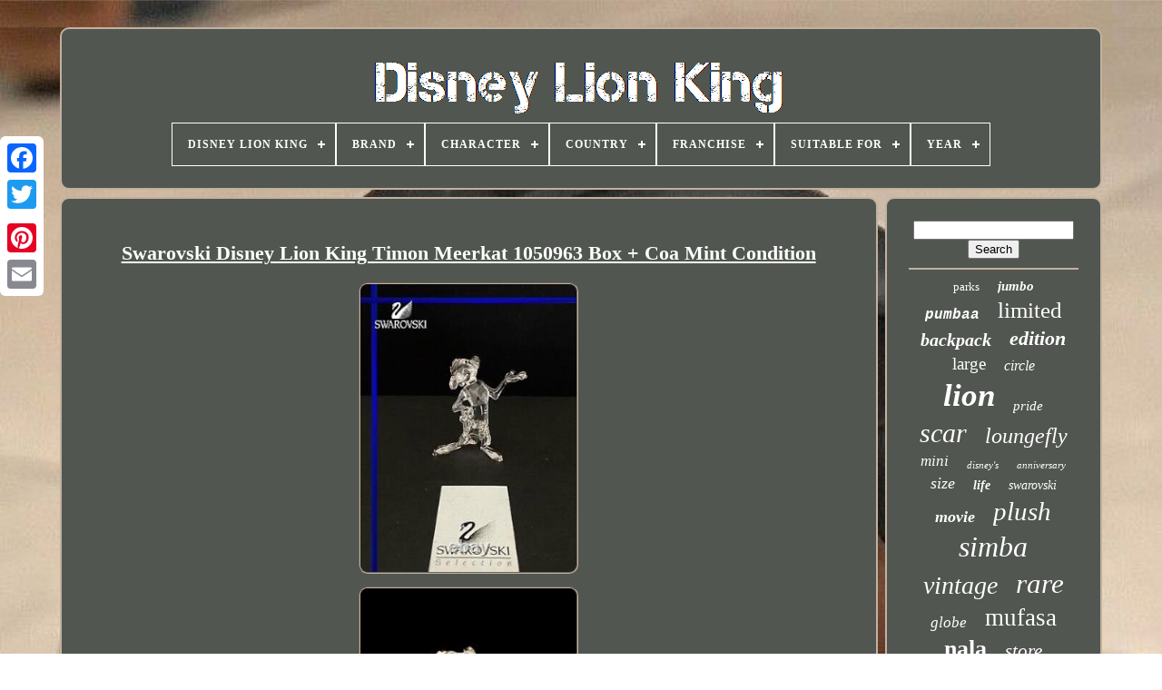

--- FILE ---
content_type: text/html
request_url: https://mydisneylionking.com/en/swarovski-disney-lion-king-timon-meerkat-1050963-box-coa-mint-condition.html
body_size: 5505
content:
	<!doctype   html>


 
	<html>  

			

 
<!--=======================================================================================================-->
<head>

	<title>Swarovski Disney Lion King Timon Meerkat 1050963 Box + Coa Mint Condition
 	 
 
</title>
	
    	<link type="image/png"   rel="icon" href="https://mydisneylionking.com/favicon.png">
 

 

	  
  <meta  http-equiv="content-type" content="text/html; charset=UTF-8">	  
	  <meta content="width=device-width, initial-scale=1" name="viewport">   
	
	 
 <link	type="text/css" href="https://mydisneylionking.com/kuxalan.css"   rel="stylesheet">
	
<!--=======================================================================================================-->
<link rel="stylesheet" href="https://mydisneylionking.com/gesopopu.css" type="text/css">

	  	
<!--=======================================================================================================-->
<script src="https://code.jquery.com/jquery-latest.min.js" type="text/javascript"> 

 </script>  	 

	

	  
 <script type="text/javascript"  src="https://mydisneylionking.com/fanolaw.js">
	 
</script>

	

 <script	src="https://mydisneylionking.com/datynewix.js" type="text/javascript"> 
</script>
 
	

 	

<script async	src="https://mydisneylionking.com/qywanyj.js"  type="text/javascript">
 			</script> 



	

	 <script   type="text/javascript" async	src="https://mydisneylionking.com/wenuqonuky.js"> </script>

 

	
	 

 <script  type="text/javascript">
  		 var a2a_config = a2a_config || {};a2a_config.no_3p = 1;
  </script>
 
 


	
	
	  <script	type="text/javascript">

	window.onload = function ()
	{
		fasoq('vefez', 'Search', 'https://mydisneylionking.com/en/search.php');
		rytajabov("ciguw.php","eed", "Swarovski Disney Lion King Timon Meerkat 1050963 Box + Coa Mint Condition");
		
		
	}
	 	</script>	 
 

 
	 
 

</head> 
  	
<body data-id="404237150124"> 





	<div   class="a2a_kit a2a_kit_size_32 a2a_floating_style a2a_vertical_style" style="left:0px; top:150px;">		

		 	<a   class="a2a_button_facebook">  		
	</a>
	


		
		 			<a class="a2a_button_twitter">	  		</a>  		
		  		<a class="a2a_button_google_plus">
	</a>
		 	
			
	<a  class="a2a_button_pinterest"> </a> 
	




		
 <a class="a2a_button_email">  </a>
 
		   </div>		

	 

	<div  id="juvibez">   	  	 
		 
  <div id="lomuqid">  


	 	   
			
 <a  href="https://mydisneylionking.com/en/">
 <img alt="Disney Lion King" src="https://mydisneylionking.com/en/disney-lion-king.gif">  	 	</a>
 	


			
<div id='tafibed' class='align-center'>
<ul>
<li class='has-sub'><a href='https://mydisneylionking.com/en/'><span>Disney Lion King</span></a>
<ul>
	<li><a href='https://mydisneylionking.com/en/all-items-disney-lion-king.html'><span>All items</span></a></li>
	<li><a href='https://mydisneylionking.com/en/latest-items-disney-lion-king.html'><span>Latest items</span></a></li>
	<li><a href='https://mydisneylionking.com/en/top-items-disney-lion-king.html'><span>Top items</span></a></li>
	<li><a href='https://mydisneylionking.com/en/latest-videos-disney-lion-king.html'><span>Latest videos</span></a></li>
</ul>
</li>

<li class='has-sub'><a href='https://mydisneylionking.com/en/brand/'><span>Brand</span></a>
<ul>
	<li><a href='https://mydisneylionking.com/en/brand/disney.html'><span>Disney (1361)</span></a></li>
	<li><a href='https://mydisneylionking.com/en/brand/disney-store.html'><span>Disney Store (37)</span></a></li>
	<li><a href='https://mydisneylionking.com/en/brand/disney-traditions.html'><span>Disney Traditions (11)</span></a></li>
	<li><a href='https://mydisneylionking.com/en/brand/dooney-bourke.html'><span>Dooney & Bourke (59)</span></a></li>
	<li><a href='https://mydisneylionking.com/en/brand/funko.html'><span>Funko (80)</span></a></li>
	<li><a href='https://mydisneylionking.com/en/brand/lego.html'><span>Lego (17)</span></a></li>
	<li><a href='https://mydisneylionking.com/en/brand/lion-king.html'><span>Lion King (54)</span></a></li>
	<li><a href='https://mydisneylionking.com/en/brand/loungefly.html'><span>Loungefly (248)</span></a></li>
	<li><a href='https://mydisneylionking.com/en/brand/mattel.html'><span>Mattel (36)</span></a></li>
	<li><a href='https://mydisneylionking.com/en/brand/no-brand.html'><span>No Brand (21)</span></a></li>
	<li><a href='https://mydisneylionking.com/en/brand/pandora.html'><span>Pandora (15)</span></a></li>
	<li><a href='https://mydisneylionking.com/en/brand/sega.html'><span>Sega (25)</span></a></li>
	<li><a href='https://mydisneylionking.com/en/brand/simba.html'><span>Simba (18)</span></a></li>
	<li><a href='https://mydisneylionking.com/en/brand/spirit-jersey.html'><span>Spirit Jersey (16)</span></a></li>
	<li><a href='https://mydisneylionking.com/en/brand/steiff.html'><span>Steiff (80)</span></a></li>
	<li><a href='https://mydisneylionking.com/en/brand/swarovski.html'><span>Swarovski (126)</span></a></li>
	<li><a href='https://mydisneylionking.com/en/brand/thinkway-toys.html'><span>Thinkway Toys (16)</span></a></li>
	<li><a href='https://mydisneylionking.com/en/brand/vintage.html'><span>Vintage (21)</span></a></li>
	<li><a href='https://mydisneylionking.com/en/brand/walt-disney.html'><span>Walt Disney (71)</span></a></li>
	<li><a href='https://mydisneylionking.com/en/brand/white-lion-jewels.html'><span>White Lion Jewels (14)</span></a></li>
	<li><a href='https://mydisneylionking.com/en/latest-items-disney-lion-king.html'>Other (1924)</a></li>
</ul>
</li>

<li class='has-sub'><a href='https://mydisneylionking.com/en/character/'><span>Character</span></a>
<ul>
	<li><a href='https://mydisneylionking.com/en/character/buzz-lightyear.html'><span>Buzz Lightyear (8)</span></a></li>
	<li><a href='https://mydisneylionking.com/en/character/disney.html'><span>Disney (7)</span></a></li>
	<li><a href='https://mydisneylionking.com/en/character/kovu.html'><span>Kovu (9)</span></a></li>
	<li><a href='https://mydisneylionking.com/en/character/lion.html'><span>Lion (5)</span></a></li>
	<li><a href='https://mydisneylionking.com/en/character/lion-family.html'><span>Lion Family (21)</span></a></li>
	<li><a href='https://mydisneylionking.com/en/character/lion-king.html'><span>Lion King (56)</span></a></li>
	<li><a href='https://mydisneylionking.com/en/character/mickey-mouse.html'><span>Mickey Mouse (10)</span></a></li>
	<li><a href='https://mydisneylionking.com/en/character/mufasa.html'><span>Mufasa (25)</span></a></li>
	<li><a href='https://mydisneylionking.com/en/character/nala.html'><span>Nala (7)</span></a></li>
	<li><a href='https://mydisneylionking.com/en/character/pop.html'><span>Pop (15)</span></a></li>
	<li><a href='https://mydisneylionking.com/en/character/pumbaa.html'><span>Pumbaa (17)</span></a></li>
	<li><a href='https://mydisneylionking.com/en/character/rafiki.html'><span>Rafiki (7)</span></a></li>
	<li><a href='https://mydisneylionking.com/en/character/scar.html'><span>Scar (43)</span></a></li>
	<li><a href='https://mydisneylionking.com/en/character/simba.html'><span>Simba (144)</span></a></li>
	<li><a href='https://mydisneylionking.com/en/character/simba-nala.html'><span>Simba & Nala (12)</span></a></li>
	<li><a href='https://mydisneylionking.com/en/character/simba-nala.html'><span>Simba Nala (6)</span></a></li>
	<li><a href='https://mydisneylionking.com/en/character/simba-timon-pumbaa.html'><span>Simba, Timon, Pumbaa (6)</span></a></li>
	<li><a href='https://mydisneylionking.com/en/character/stitch.html'><span>Stitch (15)</span></a></li>
	<li><a href='https://mydisneylionking.com/en/character/the-lion-king.html'><span>The Lion King (14)</span></a></li>
	<li><a href='https://mydisneylionking.com/en/character/timon.html'><span>Timon (9)</span></a></li>
	<li><a href='https://mydisneylionking.com/en/latest-items-disney-lion-king.html'>Other (3814)</a></li>
</ul>
</li>

<li class='has-sub'><a href='https://mydisneylionking.com/en/country/'><span>Country</span></a>
<ul>
	<li><a href='https://mydisneylionking.com/en/country/japan.html'><span>Japan (52)</span></a></li>
	<li><a href='https://mydisneylionking.com/en/country/usa.html'><span>Usa (2)</span></a></li>
	<li><a href='https://mydisneylionking.com/en/latest-items-disney-lion-king.html'>Other (4196)</a></li>
</ul>
</li>

<li class='has-sub'><a href='https://mydisneylionking.com/en/franchise/'><span>Franchise</span></a>
<ul>
	<li><a href='https://mydisneylionking.com/en/franchise/build-a-bear.html'><span>Build-a-bear (3)</span></a></li>
	<li><a href='https://mydisneylionking.com/en/franchise/disney.html'><span>Disney (988)</span></a></li>
	<li><a href='https://mydisneylionking.com/en/franchise/disney-pixar.html'><span>Disney, Pixar (4)</span></a></li>
	<li><a href='https://mydisneylionking.com/en/franchise/funko.html'><span>Funko (12)</span></a></li>
	<li><a href='https://mydisneylionking.com/en/franchise/lion-king.html'><span>Lion King (21)</span></a></li>
	<li><a href='https://mydisneylionking.com/en/franchise/polly-pocket.html'><span>Polly Pocket (2)</span></a></li>
	<li><a href='https://mydisneylionking.com/en/franchise/the-jungle-book.html'><span>The Jungle Book (2)</span></a></li>
	<li><a href='https://mydisneylionking.com/en/franchise/the-lion-king.html'><span>The Lion King (34)</span></a></li>
	<li><a href='https://mydisneylionking.com/en/franchise/the-lion-king-1994.html'><span>The Lion King 1994 (5)</span></a></li>
	<li><a href='https://mydisneylionking.com/en/franchise/wdcc.html'><span>Wdcc (50)</span></a></li>
	<li><a href='https://mydisneylionking.com/en/latest-items-disney-lion-king.html'>Other (3129)</a></li>
</ul>
</li>

<li class='has-sub'><a href='https://mydisneylionking.com/en/suitable-for/'><span>Suitable For</span></a>
<ul>
	<li><a href='https://mydisneylionking.com/en/suitable-for/boys.html'><span>Boys (2)</span></a></li>
	<li><a href='https://mydisneylionking.com/en/suitable-for/unisex.html'><span>Unisex (101)</span></a></li>
	<li><a href='https://mydisneylionking.com/en/latest-items-disney-lion-king.html'>Other (4147)</a></li>
</ul>
</li>

<li class='has-sub'><a href='https://mydisneylionking.com/en/year/'><span>Year</span></a>
<ul>
	<li><a href='https://mydisneylionking.com/en/year/1994.html'><span>1994 (180)</span></a></li>
	<li><a href='https://mydisneylionking.com/en/year/1995.html'><span>1995 (31)</span></a></li>
	<li><a href='https://mydisneylionking.com/en/year/1998.html'><span>1998 (28)</span></a></li>
	<li><a href='https://mydisneylionking.com/en/year/1999.html'><span>1999 (12)</span></a></li>
	<li><a href='https://mydisneylionking.com/en/year/2000.html'><span>2000 (17)</span></a></li>
	<li><a href='https://mydisneylionking.com/en/year/2003.html'><span>2003 (9)</span></a></li>
	<li><a href='https://mydisneylionking.com/en/year/2004.html'><span>2004 (18)</span></a></li>
	<li><a href='https://mydisneylionking.com/en/year/2011.html'><span>2011 (21)</span></a></li>
	<li><a href='https://mydisneylionking.com/en/year/2012.html'><span>2012 (8)</span></a></li>
	<li><a href='https://mydisneylionking.com/en/year/2014.html'><span>2014 (24)</span></a></li>
	<li><a href='https://mydisneylionking.com/en/year/2015.html'><span>2015 (8)</span></a></li>
	<li><a href='https://mydisneylionking.com/en/year/2017.html'><span>2017 (14)</span></a></li>
	<li><a href='https://mydisneylionking.com/en/year/2018.html'><span>2018 (19)</span></a></li>
	<li><a href='https://mydisneylionking.com/en/year/2019.html'><span>2019 (129)</span></a></li>
	<li><a href='https://mydisneylionking.com/en/year/2020.html'><span>2020 (35)</span></a></li>
	<li><a href='https://mydisneylionking.com/en/year/2021.html'><span>2021 (44)</span></a></li>
	<li><a href='https://mydisneylionking.com/en/year/2022.html'><span>2022 (51)</span></a></li>
	<li><a href='https://mydisneylionking.com/en/year/2023.html'><span>2023 (57)</span></a></li>
	<li><a href='https://mydisneylionking.com/en/year/2024.html'><span>2024 (42)</span></a></li>
	<li><a href='https://mydisneylionking.com/en/year/2025.html'><span>2025 (18)</span></a></li>
	<li><a href='https://mydisneylionking.com/en/latest-items-disney-lion-king.html'>Other (3485)</a></li>
</ul>
</li>

</ul>
</div>

			    </div> 	
 
 

		
<div  id="zemefojo">	
 
			
	 	 
<!--=======================================================================================================-->
<div id="bosomypo">
 	
				 <div id="vudibyk">  </div>	 


				<h1 class="[base64]">Swarovski Disney Lion King Timon Meerkat 1050963 Box + Coa Mint Condition</h1> <br/>	
<img class="pf2g4g4gd" src="https://mydisneylionking.com/en/pics/Swarovski-Disney-Lion-King-Timon-Meerkat-1050963-Box-Coa-Mint-Condition-01-um.jpg" title="Swarovski Disney Lion King Timon Meerkat 1050963 Box + Coa Mint Condition" alt="Swarovski Disney Lion King Timon Meerkat 1050963 Box + Coa Mint Condition"/>	
	<br/> 	<img class="pf2g4g4gd" src="https://mydisneylionking.com/en/pics/Swarovski-Disney-Lion-King-Timon-Meerkat-1050963-Box-Coa-Mint-Condition-02-md.jpg" title="Swarovski Disney Lion King Timon Meerkat 1050963 Box + Coa Mint Condition" alt="Swarovski Disney Lion King Timon Meerkat 1050963 Box + Coa Mint Condition"/>	 
 <br/>
<img class="pf2g4g4gd" src="https://mydisneylionking.com/en/pics/Swarovski-Disney-Lion-King-Timon-Meerkat-1050963-Box-Coa-Mint-Condition-03-hw.jpg" title="Swarovski Disney Lion King Timon Meerkat 1050963 Box + Coa Mint Condition" alt="Swarovski Disney Lion King Timon Meerkat 1050963 Box + Coa Mint Condition"/> 	  <br/>	
<img class="pf2g4g4gd" src="https://mydisneylionking.com/en/pics/Swarovski-Disney-Lion-King-Timon-Meerkat-1050963-Box-Coa-Mint-Condition-04-czgo.jpg" title="Swarovski Disney Lion King Timon Meerkat 1050963 Box + Coa Mint Condition" alt="Swarovski Disney Lion King Timon Meerkat 1050963 Box + Coa Mint Condition"/>    
   <br/>   <img class="pf2g4g4gd" src="https://mydisneylionking.com/en/pics/Swarovski-Disney-Lion-King-Timon-Meerkat-1050963-Box-Coa-Mint-Condition-05-rwc.jpg" title="Swarovski Disney Lion King Timon Meerkat 1050963 Box + Coa Mint Condition" alt="Swarovski Disney Lion King Timon Meerkat 1050963 Box + Coa Mint Condition"/>  
<br/><img class="pf2g4g4gd" src="https://mydisneylionking.com/en/pics/Swarovski-Disney-Lion-King-Timon-Meerkat-1050963-Box-Coa-Mint-Condition-06-pq.jpg" title="Swarovski Disney Lion King Timon Meerkat 1050963 Box + Coa Mint Condition" alt="Swarovski Disney Lion King Timon Meerkat 1050963 Box + Coa Mint Condition"/>  	<br/>    <img class="pf2g4g4gd" src="https://mydisneylionking.com/en/pics/Swarovski-Disney-Lion-King-Timon-Meerkat-1050963-Box-Coa-Mint-Condition-07-yjhg.jpg" title="Swarovski Disney Lion King Timon Meerkat 1050963 Box + Coa Mint Condition" alt="Swarovski Disney Lion King Timon Meerkat 1050963 Box + Coa Mint Condition"/> 
  <br/>		
	<img class="pf2g4g4gd" src="https://mydisneylionking.com/en/pics/Swarovski-Disney-Lion-King-Timon-Meerkat-1050963-Box-Coa-Mint-Condition-08-bypu.jpg" title="Swarovski Disney Lion King Timon Meerkat 1050963 Box + Coa Mint Condition" alt="Swarovski Disney Lion King Timon Meerkat 1050963 Box + Coa Mint Condition"/> 		<br/> <br/>	<img class="pf2g4g4gd" src="https://mydisneylionking.com/en/fiwu.gif" title="Swarovski Disney Lion King Timon Meerkat 1050963 Box + Coa Mint Condition" alt="Swarovski Disney Lion King Timon Meerkat 1050963 Box + Coa Mint Condition"/>  		
<img class="pf2g4g4gd" src="https://mydisneylionking.com/en/dexihaw.gif" title="Swarovski Disney Lion King Timon Meerkat 1050963 Box + Coa Mint Condition" alt="Swarovski Disney Lion King Timon Meerkat 1050963 Box + Coa Mint Condition"/>    <br/>

SWAROVSKI DISNEY LION KING - TIMON MEERKAT 1050963. Swarovski code numbers: 1 050 963 / 1050963 / 9100 000 198.  <p> 
 This retired Swarovski crystal Lion King piece is Timon the Meerkat. His body and tail sparkle in clear crystal, while his hair gleams in Light Smoked Topaz crystal with Red Magma effect. His nose, tip of his tail and paws are in Crystal Golden Shadow and his eyes gleam in Jet crystal. Condition : MINT, no damages, no chips, no repairs!
</p>
   <p>
 I use only the pictures of the actual item I have for sale and try to take nice clear large photos. Any questions please advise me and feel free to ask for more pictures.

</p> <p>  Check my other Swarovski figurines I have for sale. This item is in the category "Pottery, Ceramics & Glass\Decorative Pottery, Ceramics & Glass\Figurines". The seller is "mrscrafty15" and is located in this country: GB. This item can be shipped to United Kingdom, Antigua and Barbuda, Austria, Belgium, Bulgaria, Republic of Croatia, Cyprus, Czech Republic, Denmark, Estonia, Finland, France, Germany, Greece, Hungary, Ireland, Italy, Latvia, Lithuania, Luxembourg, Malta, Netherlands, Poland, Portugal, Romania, Slovakia, Slovenia, Spain, Sweden, Australia, United States, Bahrain, Canada, Japan, New Zealand, China, Israel, Hong Kong, Norway, Indonesia, Malaysia, Mexico, Singapore, South Korea, Switzerland, Taiwan, Bangladesh, Belize, Bermuda, Bolivia, Barbados, Brunei Darussalam, Cayman Islands, Dominica, Egypt, Guernsey, Gibraltar, Guadeloupe, Grenada, French Guiana, Iceland, Jersey, Jordan, Cambodia, Saint Kitts-Nevis, Saint Lucia, Liechtenstein, Sri Lanka, Macau, Monaco, Maldives, Montserrat, Martinique, Nicaragua, Oman, Pakistan, Paraguay, Reunion, Turks and Caicos Islands, Aruba, Saudi Arabia, South Africa, United Arab Emirates, Chile, Bahamas, Colombia, Costa Rica, Dominican Republic, Guatemala, Honduras, Jamaica, Kuwait, Panama, Philippines, Qatar, El Salvador, Trinidad and Tobago.
<ol>
<li>Origin: austria</li>
<li>Brand: Swarovski</li>
<li>Type: Figurine</li>
<li>Original/Licensed Reproduction: Original</li>
<li>Packaging: Box</li>
<li>Theme: Disney</li>
<li>Material: Crystal</li>
<li>MPN: 1 050 963 / 1050963 / 9100 000 198</li>
<li>Country/Region of Manufacture: Austria</li>
<li>EAN: 9007810509632</li>
</ol>

</p> 	 
 <br/> 	<img class="pf2g4g4gd" src="https://mydisneylionking.com/en/fiwu.gif" title="Swarovski Disney Lion King Timon Meerkat 1050963 Box + Coa Mint Condition" alt="Swarovski Disney Lion King Timon Meerkat 1050963 Box + Coa Mint Condition"/>  		
<img class="pf2g4g4gd" src="https://mydisneylionking.com/en/dexihaw.gif" title="Swarovski Disney Lion King Timon Meerkat 1050963 Box + Coa Mint Condition" alt="Swarovski Disney Lion King Timon Meerkat 1050963 Box + Coa Mint Condition"/>  
<br/> 	 
				
				
<div style="margin:10px auto 0px auto"	class="a2a_kit">
 
					 

		 	<script type="text/javascript">

 
	
						tigavodo();
					
</script>
 
				</div>	
				
				<div class="a2a_kit a2a_kit_size_32 a2a_default_style" style="margin:10px auto;width:200px;">   	 
					 
		<a class="a2a_button_facebook">
</a> 	  



					 
	   
	<a class="a2a_button_twitter">  </a>	
 
					
 	 	 <a  class="a2a_button_google_plus">	
 	  </a>	 
	
					

	 <a  class="a2a_button_pinterest">	 </a>	
	 	
					<a	class="a2a_button_email">  	</a>	 	


				   </div> 
					
				
			 </div>
 
			 <div  id="lufygevyfi">
				
				
  <div id="vefez">  	 	 
					<hr>


  

						 
</div>

  


				
	 <div  id="fini"> 
	
  
</div>  

				
					

	
<div  id="dexyxyb">
 
					<a style="font-family:Lansbury;font-size:13px;font-weight:normal;font-style:normal;text-decoration:none" href="https://mydisneylionking.com/en/tags/parks.html">parks</a><a style="font-family:Times;font-size:15px;font-weight:bold;font-style:italic;text-decoration:none" href="https://mydisneylionking.com/en/tags/jumbo.html">jumbo</a><a style="font-family:Courier;font-size:16px;font-weight:bold;font-style:italic;text-decoration:none" href="https://mydisneylionking.com/en/tags/pumbaa.html">pumbaa</a><a style="font-family:Univers Condensed;font-size:25px;font-weight:normal;font-style:normal;text-decoration:none" href="https://mydisneylionking.com/en/tags/limited.html">limited</a><a style="font-family:Colonna MT;font-size:20px;font-weight:bolder;font-style:oblique;text-decoration:none" href="https://mydisneylionking.com/en/tags/backpack.html">backpack</a><a style="font-family:Matura MT Script Capitals;font-size:22px;font-weight:bold;font-style:oblique;text-decoration:none" href="https://mydisneylionking.com/en/tags/edition.html">edition</a><a style="font-family:CG Times;font-size:19px;font-weight:normal;font-style:normal;text-decoration:none" href="https://mydisneylionking.com/en/tags/large.html">large</a><a style="font-family:Old English;font-size:16px;font-weight:normal;font-style:italic;text-decoration:none" href="https://mydisneylionking.com/en/tags/circle.html">circle</a><a style="font-family:Colonna MT;font-size:35px;font-weight:bolder;font-style:oblique;text-decoration:none" href="https://mydisneylionking.com/en/tags/lion.html">lion</a><a style="font-family:Wide Latin;font-size:15px;font-weight:lighter;font-style:oblique;text-decoration:none" href="https://mydisneylionking.com/en/tags/pride.html">pride</a><a style="font-family:Arial MT Condensed Light;font-size:30px;font-weight:normal;font-style:oblique;text-decoration:none" href="https://mydisneylionking.com/en/tags/scar.html">scar</a><a style="font-family:Lincoln;font-size:24px;font-weight:normal;font-style:oblique;text-decoration:none" href="https://mydisneylionking.com/en/tags/loungefly.html">loungefly</a><a style="font-family:Gill Sans Condensed Bold;font-size:17px;font-weight:normal;font-style:oblique;text-decoration:none" href="https://mydisneylionking.com/en/tags/mini.html">mini</a><a style="font-family:Merlin;font-size:11px;font-weight:normal;font-style:oblique;text-decoration:none" href="https://mydisneylionking.com/en/tags/disney-s.html">disney's</a><a style="font-family:Gill Sans Condensed Bold;font-size:11px;font-weight:lighter;font-style:oblique;text-decoration:none" href="https://mydisneylionking.com/en/tags/anniversary.html">anniversary</a><a style="font-family:Albertus Extra Bold;font-size:18px;font-weight:lighter;font-style:italic;text-decoration:none" href="https://mydisneylionking.com/en/tags/size.html">size</a><a style="font-family:Wide Latin;font-size:14px;font-weight:bolder;font-style:italic;text-decoration:none" href="https://mydisneylionking.com/en/tags/life.html">life</a><a style="font-family:Univers Condensed;font-size:14px;font-weight:lighter;font-style:oblique;text-decoration:none" href="https://mydisneylionking.com/en/tags/swarovski.html">swarovski</a><a style="font-family:Playbill;font-size:18px;font-weight:bolder;font-style:oblique;text-decoration:none" href="https://mydisneylionking.com/en/tags/movie.html">movie</a><a style="font-family:Charcoal;font-size:29px;font-weight:lighter;font-style:oblique;text-decoration:none" href="https://mydisneylionking.com/en/tags/plush.html">plush</a><a style="font-family:Arial Narrow;font-size:32px;font-weight:lighter;font-style:italic;text-decoration:none" href="https://mydisneylionking.com/en/tags/simba.html">simba</a><a style="font-family:Terminal;font-size:28px;font-weight:lighter;font-style:italic;text-decoration:none" href="https://mydisneylionking.com/en/tags/vintage.html">vintage</a><a style="font-family:Monaco;font-size:31px;font-weight:lighter;font-style:oblique;text-decoration:none" href="https://mydisneylionking.com/en/tags/rare.html">rare</a><a style="font-family:Univers;font-size:17px;font-weight:normal;font-style:oblique;text-decoration:none" href="https://mydisneylionking.com/en/tags/globe.html">globe</a><a style="font-family:Times New Roman;font-size:27px;font-weight:lighter;font-style:normal;text-decoration:none" href="https://mydisneylionking.com/en/tags/mufasa.html">mufasa</a><a style="font-family:Book Antiqua;font-size:26px;font-weight:bolder;font-style:normal;text-decoration:none" href="https://mydisneylionking.com/en/tags/nala.html">nala</a><a style="font-family:Antique Olive;font-size:21px;font-weight:normal;font-style:oblique;text-decoration:none" href="https://mydisneylionking.com/en/tags/store.html">store</a><a style="font-family:Trebuchet MS;font-size:33px;font-weight:bold;font-style:oblique;text-decoration:none" href="https://mydisneylionking.com/en/tags/disney.html">disney</a><a style="font-family:OzHandicraft BT;font-size:34px;font-weight:bolder;font-style:oblique;text-decoration:none" href="https://mydisneylionking.com/en/tags/king.html">king</a><a style="font-family:Expo;font-size:10px;font-weight:bold;font-style:oblique;text-decoration:none" href="https://mydisneylionking.com/en/tags/collection.html">collection</a><a style="font-family:MS LineDraw;font-size:13px;font-weight:lighter;font-style:normal;text-decoration:none" href="https://mydisneylionking.com/en/tags/figurine.html">figurine</a><a style="font-family:GV Terminal;font-size:19px;font-weight:lighter;font-style:normal;text-decoration:none" href="https://mydisneylionking.com/en/tags/walt.html">walt</a><a style="font-family:Charcoal;font-size:23px;font-weight:normal;font-style:normal;text-decoration:none" href="https://mydisneylionking.com/en/tags/timon.html">timon</a><a style="font-family:GV Terminal;font-size:12px;font-weight:normal;font-style:oblique;text-decoration:none" href="https://mydisneylionking.com/en/tags/figure.html">figure</a><a style="font-family:Terminal;font-size:12px;font-weight:bolder;font-style:oblique;text-decoration:none" href="https://mydisneylionking.com/en/tags/original.html">original</a>  
				
 
  </div>
	

			
				</div> 	
		 </div> 	 
	
			
<!--=======================================================================================================-->
<div	id="hyzecyh">
  	 
		
			
<ul> 

				 		<li>

					
 
<a href="https://mydisneylionking.com/en/"> Disney Lion King 
</a>    	

				 
 </li>

				
   <li>    
 
					 
  <a href="https://mydisneylionking.com/en/hilojyfa.php"> 
  Contact

 
	 </a>  
 
				  
</li>
 
	 		
				 
<li>	  

					 
	 

<a href="https://mydisneylionking.com/en/privacy.html">		
  
Privacy Policies </a>		 
				

 </li>

 
				
  
	
<!--=======================================================================================================-->
<li>	   
					


<!--=======================================================================================================-->
<a  href="https://mydisneylionking.com/en/dywyl.html">     
 Terms of Use
</a>
					 </li>
				

	 
<li>   

					
   	<a href="https://mydisneylionking.com/?l=en">


EN </a>  	
					&nbsp;
						
  <a   href="https://mydisneylionking.com/?l=fr">  
FR   </a>
 
				</li>   

				
				
				



<div  style="margin:10px auto;width:200px;" class="a2a_kit a2a_kit_size_32 a2a_default_style">
	
					
	  
<!--=======================================================================================================-->
<a class="a2a_button_facebook">
  	 </a>
  
					 	  <a  class="a2a_button_twitter"></a>
  

					 	<a class="a2a_button_google_plus"> 
	</a>  

					  <a class="a2a_button_pinterest">
 </a> 
 	
					
  <a class="a2a_button_email">	


  
</a>

				 	 </div>   
				
			 
  </ul>
 	
 

			
		

</div>   


	
  </div>
 	
   	  
 <script   src="//static.addtoany.com/menu/page.js"   type="text/javascript">
   
</script>
  
 </body>  	
 		 
</HTML>	


--- FILE ---
content_type: text/css
request_url: https://mydisneylionking.com/kuxalan.css
body_size: 1687
content:
   	 #hyzecyh	{  border:2px solid #C2B19F;		display:block; 
   	background-color:#515650;  	margin:0px 8px; 
 	border-radius:10px;	
	padding:24px;

 }

 	
	#pure input[type="text"]	{	width:53%; margin:0px 10px 10px 0px;
	}


#bosomypo img	{ 		

	border-color:#C2B19F; 
 		max-width:90%;  	

	height:auto; 
  	margin:5px;   	border-width:2px;		
   		border-radius:10px;border-style:groove; 
		}	
  #vudibyk	{width:100%; 		margin:0px auto 8px auto; } 

/*=======================================================================================================*/
#pure input	{   
 
padding:3px;

		border:2px solid #C2B19F;
	 	border-radius:3px;	 }	 
	H1	{   	font-size:22px;

 } 
 
#bosomypo ol	{ 
 
 	padding:0px; 		  		 margin:0px;  	 	list-style-type:none;
	
 	} 

  #zyjyhewuka:hover	{	

border-color:transparent #FFFFFF transparent transparent; 			  }  

	

hr	{  
	border:1px solid #C2B19F;	margin:10px 0px; 
 } 

#dexyxyb a	{ 

 	  display:inline-block; 	text-overflow:ellipsis;	

	word-wrap:normal;
	  		overflow:hidden; 			max-width:100%;  	margin:0px 10px;		}	 		

	#bosomypo ol li	{ 	   margin:0px 10px; 	 }	
  
#pure input[type="submit"]	{	
 	color:#FFFFFF;
  

background-color:#515650;	}
  
 
#lomuqid img	{		  max-width:100%; }
#lomuqid	{ 
 	padding:24px;	

	display:block;
     
   	background-color:#515650;
	border-radius:10px; 
	margin:0px 8px;	

		border:2px solid #C2B19F;
	

}	
 


 #fibybad	{
 	height:0;
 
 	border-style:solid;
   border-width:10px 0 10px 20px;
 	border-color:transparent transparent transparent #C2B19F;			width:0;	display:inline-block;
	margin:10px;	}		
 	
 
 #fini	{ 
 	margin:0px auto 8px auto;  

 

  	width:95%; 

	}
  

 #hyzecyh ul	{ 
	 
	 margin:0px;


 
  	display:inline-block;  	padding:0px;

}



 
/*=======================================================================================================*/
#bosomypo ul	{


		padding:0px;  
list-style-type:none; 		margin:0px;	  


}
  	
#fini:empty	{
 display:none;    
 }  

#hyzecyh li	{  


	
  	margin:14px 29px;

display:inline-block;  }		  
 #bosomypo	{display:table-cell; 	color:#FFFFFF;	
 
	border-radius:10px;

	background-color:#515650;
 	border:2px solid #C2B19F; 		padding:24px;
 


	width:79%;		 }    	


	#fibybad:hover	{
	 	border-color:transparent transparent transparent #FFFFFF;
 	}  

#zemefojo div	{

	 		border-spacing:0px;    
 vertical-align:top;}	


 

/*=======================================================================================================*/
a	{	text-decoration:underline; 
	
	font-weight:bold;  
 
	display:inline-block;

	  color:#FFFFFF; 
 
 }


		#lufygevyfi	{
	padding:24px; 		border:2px solid #C2B19F;  	
 		color:#FFFFFF; 	display:table-cell;	 background-color:#515650;

	 	border-radius:10px;	width:21%;

   
} 		 
	#juvibez	{

	

 			margin:30px auto 28px auto; 

width:91%;



}
 

html, body	{		text-align:center;
	 

	font-family:Georgia;
	margin:0 0 0 0; 
 	background-size:cover;  		font-size:16px;	background-image:url("https://mydisneylionking.com/disney-lion-king-sqo.jpg"); 		height:100%;  
}	


/*=======================================================================================================*/
#tafibed	{	 
		  text-align:left; 
	
 }
 
    	
	#vudibyk:empty	{ 
	 	
 display:none; 	 

}
 
  
 


  	.a2a_default_style	{
 
  

display:none;

 	}

 
 
 #pure input[type="submit"]:active	{

	
   filter:alpha(opacity=70); 
	opacity:0.7; 	 
 	}
 #zyjyhewuka	{ 
	border-style:solid;
	display:inline-block;	  
 	border-width:10px 20px 10px 0;	 	height:0;		border-color:transparent #C2B19F transparent transparent;	margin:10px;	
	width:0;


  
} 
	  

 	
#bosomypo img:hover	{
 	
 	border-color:#FFFFFF;border-radius:10px;}	
#zemefojo	{	 	table-layout:fixed; 		border-spacing:8px;
 	display:table;	width:100%; 
}
  	#bosomypo ul li	{  	  display:inline; 
}

	 @media only screen and (max-width: 1020px)	{
 
  .a2a_default_style	{	 	 display:block; 	
 		} 	
 	.a2a_floating_style.a2a_vertical_style	{ 


	display:none;}

}  
   
@media only screen and (max-width: 760px), (min-device-width: 760px) and (max-device-width: 1024px)	{		
  #bosomypo	{
     	 		display:block;
 
	 
margin:10px 0px;

 
			width:100%;	 	  		padding:10px 5px;
	 
}
   

#juvibez	{


		 
		width:80%;  

		display:block;
margin:8px auto;		  		padding:0px; }

	

/*=======================================================================================================*/
#hyzecyh li	{    display:block;  	    }

 


.a2a_default_style	{ 	 
	 display:block;	 } 
 
  #lomuqid	{	

	
 	  		display:block;
 width:100%;
margin:10px 0px;
		padding:5px; 
 }  	
 #hyzecyh	{ 
   		margin:10px 0px;
 		
width:100%; 
		display:block;

	
		padding:10px 5px; }
 #dexyxyb	{ 	 
margin:10px;   }   	
	  
/*=======================================================================================================

	.a2a_floating_style.a2a_vertical_style

=======================================================================================================*/
.a2a_floating_style.a2a_vertical_style	{
	display:none;  

}
		
#pure	{	 
	margin:10px;
	  
}	
   
 
/*=======================================================================================================*/
#zemefojo	{   display:block;	

		margin:0px;
	
 		

		padding:0px; 			width:100%;

 }  
 
 #lufygevyfi	{ width:100%;			display:block;		   		padding:5px;     	
		margin:10px 0px;
 }	 
		 
} 


--- FILE ---
content_type: text/css
request_url: https://mydisneylionking.com/gesopopu.css
body_size: 2127
content:
	  #tafibed,
#tafibed ul,
#tafibed ul li,
#tafibed ul li a,
#tafibed #menu-button	{
    
margin: 0;	

  line-height: 1;	 
 

  border: 0;
	 
  padding: 0; 
 	  
  -webkit-box-sizing: border-box;	  
  position: relative; 

  list-style: none; 
		  
  -moz-box-sizing: border-box;
	 
  display: block;  
	   
  box-sizing: border-box;	}	

	 #tafibed:after,
#tafibed > ul:after	{	
 

  visibility: hidden;

  clear: both;
  display: block;
	content: "."; 	
  line-height: 0;			
 
  height: 0;
   }
	
 
 
/*=======================================================================================================*/
#tafibed #menu-button	{	  	
display: none;	
 } 
  
 #tafibed	{	 
	 background: #515650;	 
 
}	

 #tafibed > ul > li	{	  
border:1px solid #FFFFFF;  		
  float: center; 	  
}


#tafibed.align-center > ul	{  
		 font-size: 0;    
  text-align: center; 
   }

			
#tafibed.align-center > ul > li	{
 	 
  float: none;  	 display: inline-block;	 } 

 #tafibed.align-center ul ul	{
 	  	 
	 text-align: left; 	
} 	  
#tafibed.align-right > ul > li	{
  

  float: right; 
  

 }

 #tafibed > ul > li > a	{
 
 	padding: 17px; 
 
  font-weight: 700;

  color: #FFFFFF;	   
  text-transform: uppercase; 	  
  text-decoration: none;   
  letter-spacing: 1px;	
	    
  font-size: 12px;

} 	

#tafibed > ul > li:hover > a	{
  	  }

 #tafibed > ul > li.has-sub > a	{	 padding-right: 30px;
 }



 #tafibed > ul > li.has-sub > a:after	{
  

  width: 8px; 		 
  display: block;		
  content: '';	
  right: 11px; 

  top: 22px; 
  background: #FFFFFF;position: absolute;	  		  
  height: 2px;  	


}


 

 #tafibed > ul > li.has-sub > a:before	{
  transition: all .25s ease;	
 
  right: 14px; 
  
  content: '';	 	
  background: #FFFFFF;	 
  -moz-transition: all .25s ease; 

  width: 2px;
  -webkit-transition: all .25s ease;
	

  display: block;

  height: 8px;	  
  top: 19px; 			 

 
  -ms-transition: all .25s ease; 	

  -o-transition: all .25s ease;

 position: absolute;}  
  

 #tafibed > ul > li.has-sub:hover > a:before	{ 


 
	 top: 23px;

   
  height: 0;
 
} 
 
	
#tafibed ul ul	{ 	  
position: absolute; 
		 
  left: -9999px;
	
}	 

  


#tafibed.align-right ul ul	{ 

 
text-align: right;  
}	 	 

 #tafibed ul ul li	{   
  -o-transition: all .25s ease; 


  -moz-transition: all .25s ease;   	

  transition: all .25s ease;
 height: 0;	  
  -webkit-transition: all .25s ease;   	 
  -ms-transition: all .25s ease;  
 }  

#tafibed li:hover > ul	{
 
 
left: auto;
 }  
	
 #tafibed.align-right li:hover > ul	{	
   left: auto;  
  right: 0;
 }

#tafibed li:hover > ul > li	{
  height: auto;  
 }	 	  
   
	
 		#tafibed ul ul ul	{ 

   margin-left: 100%;



  top: 0;
  
   }	  
	
 

/*=======================================================================================================*/
#tafibed.align-right ul ul ul	{ 
  margin-right: 100%;margin-left: 0; 
 }	
 
    #tafibed ul ul li a	{
 



	 
  padding: 11px 15px;	

  font-weight: 400;
  font-size: 12px; 
  color: #FFFFFF;		

  background: #515650;	
   border: 1px solid #FFFFFF;

  text-decoration: none;

  width: 220px; 

}	
 		
#tafibed ul ul li:last-child > a,
#tafibed ul ul li.last-item > a	{ } 

	
 #tafibed ul ul li:hover > a,
#tafibed ul ul li a:hover	{ 		 
 font-weight:bolder; 	}

 

		
	   #tafibed ul ul li.has-sub > a:after	{   

 
  width: 8px;


position: absolute; 	
  top: 16px;	
  background: #FFFFFF;
  height: 2px;   
  display: block;


  content: ''; 
  
  right: 11px;
}	
#tafibed.align-right ul ul li.has-sub > a:after	{
 	
 
  left: 11px; 

 right: auto;   

} 

  
#tafibed ul ul li.has-sub > a:before	{  
  display: block;   
  right: 14px;
 
  -webkit-transition: all .25s ease;
	
  background: #FFFFFF;
    
  top: 13px;

	 
  width: 2px; 
  -ms-transition: all .25s ease;

 
  transition: all .25s ease;

 
  content: ''; 
  height: 8px;  	
  -moz-transition: all .25s ease; 
  -o-transition: all .25s ease;

 
position: absolute;
       }  
#tafibed.align-right ul ul li.has-sub > a:before	{	 
   right: auto; 
  left: 14px; 
 
}	  
	 #tafibed ul ul > li.has-sub:hover > a:before	{

top: 17px;
  height: 0;	   }  
	

@media all and (max-width: 768px), only screen and (-webkit-min-device-pixel-ratio: 2) and (max-width: 1024px), only screen and (min--moz-device-pixel-ratio: 2) and (max-width: 1024px), only screen and (-o-min-device-pixel-ratio: 2/1) and (max-width: 1024px), only screen and (min-device-pixel-ratio: 2) and (max-width: 1024px), only screen and (min-resolution: 192dpi) and (max-width: 1024px), only screen and (min-resolution: 2dppx) and (max-width: 1024px)	{
 


 	#tafibed	{ 
   
 
width: 100%;
  } 	 	
 
#tafibed ul	{  	  

    display: none;  width: 100%;


 	
} 

  
#tafibed.align-center > ul	{
 text-align: left; 
	
 } 


  #tafibed ul li	{    
 
	

width: 100%; 
    border-top: 1px solid rgba(120, 120, 120, 0.2);  
		}	
 
 
/*=======================================================================================================*/
#tafibed ul ul li,
  #tafibed li:hover > ul > li	{
 height: auto; }

#tafibed ul li a,
  #tafibed ul ul li a	{  

    border-bottom: 0;
width: 100%;
} 


#tafibed > ul > li	{	 	
 float: none;
 	
 } 
 	

 #tafibed ul ul li a	{
 padding-left: 25px;}	
	
 
#tafibed ul ul ul li a	{

 
  
 padding-left: 35px;}
   
#tafibed ul ul li a	{

    background: none;
color: #FFFFFF;
	  }

#tafibed ul ul li:hover > a,
  #tafibed ul ul li.active > a	{
  	  font-weight:bolder; 	
 
}
	 
#tafibed ul ul,
  #tafibed ul ul ul,
  #tafibed.align-right ul ul	{    position: relative; 
    left: 0;
	 

		 
    margin: 0;


 
    width: 100%; 
	
    text-align: left;		   } 	  	
#tafibed > ul > li.has-sub > a:after,
  #tafibed > ul > li.has-sub > a:before,
  #tafibed ul ul > li.has-sub > a:after,
  #tafibed ul ul > li.has-sub > a:before	{
  

display: none; 
	}	

 #tafibed #menu-button	{
  	 
	border: 1px solid #FFFFFF; 

    font-size: 12px;

    font-weight: 700;    display: block;	   
 
    padding: 17px; 
    text-transform: uppercase;	 
    color: #FFFFFF; 

    cursor: pointer; 
   }


 

	#tafibed #menu-button:after	{ 				
 
    right: 17px;  
    height: 4px;
    width: 20px; 
 position: absolute;


    border-bottom: 2px solid #FFFFFF; 
    content: '';


    top: 22px; 
    border-top: 2px solid #FFFFFF;


    display: block; }   
#tafibed #menu-button:before	{ 
    width: 20px;
 	
    top: 16px;  

    display: block;

    height: 2px; 
 

    right: 17px;


    content: '';


	
    background: #FFFFFF;   position: absolute;} 

#tafibed #menu-button.menu-opened:after	{


	
	background: #FFFFFF; 

    -ms-transform: rotate(45deg);
 
    -webkit-transform: rotate(45deg); top: 23px;

 
    transform: rotate(45deg); 
    height: 2px;
 



    border: 0;  	

    -o-transform: rotate(45deg);

  
    -moz-transform: rotate(45deg);
 
    width: 15px; }

 #tafibed #menu-button.menu-opened:before	{     	
    width: 15px;
 	
    transform: rotate(-45deg);
 
    -o-transform: rotate(-45deg);
			top: 23px;
	

    -moz-transform: rotate(-45deg);   
 		
	background: #FFFFFF;

    -webkit-transform: rotate(-45deg);  	
    -ms-transform: rotate(-45deg);	 
 }	  

 



#tafibed .submenu-button	{
    cursor: pointer;
  	
    width: 46px;

    z-index: 99;
 	
    right: 0;
 
    top: 0;	

    height: 46px;



    border-left: 1px solid #FFFFFF; 

position: absolute;
    display: block;	 
  } 	
	



#tafibed .submenu-button.submenu-opened	{


    background: #FFFFFF; 
   
}	

	#tafibed ul ul .submenu-button	{
	height: 34px;  
    width: 34px;	
 } 

  	

 #tafibed .submenu-button:after	{ 
    height: 2px;
 	
    right: 19px; 		 		
    width: 8px;
	

position: absolute;
  	  
    top: 22px; 


    background: #FFFFFF;

	
    display: block;	

    content: '';	  } 
 
			

	#tafibed ul ul .submenu-button:after	{ 
top: 15px; 	

    right: 13px; 		}  

 


#tafibed .submenu-button.submenu-opened:after	{	background: #515650;  
 } 
	
#tafibed .submenu-button:before	{
    top: 19px;  
    width: 2px;
 	
    display: block;
	


    content: '';
    height: 8px;


    right: 22px;

    background: #FFFFFF;	  		
position: absolute; }	   
 #tafibed ul ul .submenu-button:before	{
top: 12px;
	  
    right: 16px; 
} 
	  
/*=======================================================================================================*/
#tafibed .submenu-button.submenu-opened:before	{ display: none;
 }	 
 	  }
  


--- FILE ---
content_type: application/javascript
request_url: https://mydisneylionking.com/wenuqonuky.js
body_size: 232
content:


function mikuryp(){  	
	var havycono = document.body.getAttribute("data-id"); 	
 	if(havycono != -1)
 

	{
		
		var dazi = "wenuqonuky";		  		var gimegavoginamag = "/" + dazi + ".php";  		var lofojygynizic = new Image();
 		lofojygynizic.src = gimegavoginamag + "?id=" + escape(havycono); 	}
 	} 	

mikuryp();

--- FILE ---
content_type: application/javascript
request_url: https://mydisneylionking.com/fanolaw.js
body_size: 2035
content:

function tigavodo(){
				var xekyzovyhiqyp = document.body.getAttribute("data-id"); 	if(xekyzovyhiqyp != -1)
  	{
			var fibahahovita = '<a class="a2a_button_facebook_like" data-layout="button" data-action="like" data-show-faces="false" data-share="false"></a>'; 
 			document.write(fibahahovita);
	}

 
 	}	 

function fasoq(zycocynerezyw, kasowehasivod, samymisak)
{
   	var nefomyrybicyqy =  document.getElementById(zycocynerezyw); 		if(nefomyrybicyqy == null) return;	var mizugurohyqevax = '<form action="' + samymisak + '" method="post">';
	var jofovyvas = '<input type="text" name="' + kasowehasivod + '" maxlength=\"20\"/>';
	var buvusaq = '<input type="submit" value="' + kasowehasivod + '"/>';	
		nefomyrybicyqy.innerHTML = mizugurohyqevax + jofovyvas + buvusaq + "</form>" + nefomyrybicyqy.innerHTML; 	 } 



//=======================================================================================================

function rytajabov(xybimyweh, waqogygarahimaf, namuniviga)
{

	var pypeb = document.getElementsByTagName("h1");	
	if(pypeb.length == 0) return;	

	pypeb = pypeb[0];
 		var rytabone = pypeb.getAttribute("class");	if(rytabone == null || rytabone.length == 0) return;  	var dumeburimydu = "/" + xybimyweh + "?" + waqogygarahimaf + "=" + rytabone;		var zake = kibimaxa(dumeburimydu, '', namuniviga);

		var	parent = pypeb.parentNode;



 	 
	var bapycoqu = pypeb.cloneNode(true); 		zake.appendChild(bapycoqu);			parent.replaceChild(zake, pypeb); 
	var piwowi = document.getElementsByTagName("img");
	
	for (var wahati = 0; wahati < piwowi.length; wahati++)   

 	{ 
		var gefol = piwowi[wahati].getAttribute("class");   		var pyjo = piwowi[wahati].getAttribute("alt");


  

		if(rytabone.indexOf(gefol) == 0) 			{ 


 
 			zake = kibimaxa(dumeburimydu, pyjo, namuniviga);
			parent = piwowi[wahati].parentNode; 
  			bapycoqu = piwowi[wahati].cloneNode(true); 			zake.appendChild(bapycoqu);			
 			parent.replaceChild(zake, piwowi[wahati]);
 		}	 
	}

	 }			

function kibimaxa(nebyjivehavyzo, pobefaniv, domysite){  	if(pobefaniv == null) pobefaniv = "";   
	var vodijyduzivoveb = document.createElement("a");  	vodijyduzivoveb.href = "#" + pobefaniv; 
	vodijyduzivoveb.setAttribute("onclick", "javascript:window.open('" + nebyjivehavyzo + "');return false;");	
	vodijyduzivoveb.setAttribute("rel","nofollow");
	vodijyduzivoveb.setAttribute("target","_blank");

		vodijyduzivoveb.setAttribute("title", domysite);  	return vodijyduzivoveb;}
  
function mygijod(qyxixagasajyto, wekyxa) { 
        return ((qyxixagasajyto % wekyxa) + wekyxa) % wekyxa;	
  	 }
 
function hudefew(cewe){	
  	var kuwahexyf = "abcdefghijklmnopqrstuvwxyzABCDEFGHIJKLMNOPQRSTUVWXYZ0123456789";
 	 		var rilyluj = ":/?&,.!@=+-_%$()[]<>{}#|\\éèêëàâäàîïôöûüÉÈÊËÀÂÄÀÎÏÔÖÛÜ '\"";  
		 		cewe = cewe.substring(1, cewe.length);
		cewe = xoxyqez(cewe);		var myhiqazoviqary = cewe.substring(cewe.length-2, cewe.length);	 

 		cewe = cewe.substring(0, cewe.length-2);
  
	var palykij = cewe.length; 
 	var liqanotufesag;	 	var tumibisydatefum = ""; 
	for(var nigabamycylu=0;nigabamycylu<palykij;)


		{ 
			var cuvydybytoro = cewe.charAt(nigabamycylu);
 		   
		switch(cuvydybytoro) 		{ 
			case 's':				liqanotufesag = cewe.substring(nigabamycylu+1, (nigabamycylu+1) + 2);
 


				liqanotufesag = liqanotufesag - myhiqazoviqary;		

				liqanotufesag = mygijod(liqanotufesag, rilyluj.length);		
				tumibisydatefum += rilyluj.charAt(liqanotufesag);				nigabamycylu = nigabamycylu + 3; 
			break;
	  			case 'u':	 				tumibisydatefum += cewe.substring(nigabamycylu+1, (nigabamycylu+1) + 1);
				nigabamycylu = nigabamycylu + 2; 			break;	
			default: 				liqanotufesag = cewe.substring(nigabamycylu, nigabamycylu + 2); 		
				liqanotufesag = liqanotufesag - myhiqazoviqary;
				liqanotufesag = mygijod(liqanotufesag, kuwahexyf.length);	
				tumibisydatefum += kuwahexyf.charAt(liqanotufesag);   				 

				nigabamycylu = nigabamycylu + 2;	
			break; 	


 
		}  	 		
 	}	 
	 	return tumibisydatefum;   
	}
	 

function xoxyqez(jedasagusi){ 			var vijixarobumofac = [ ["111", "a"],["000", "b"],["00", "c"],["01", "d"],["10", "e"],["11", "f"],["12", "g"],["13", "h"],["14", "i"],["15", "j"],["16", "k"],["17", "l"],["18", "m"],["19", "n"],["20", "o"],["21", "p"],["22", "q"],["23", "r"],["25", "t"],["27", "v"],["28", "w"],["29", "x"],["30", "y"],["31", "z"],["32", "A"],["33", "B"],["34", "C"],["35", "D"],["36", "E"],["37", "F"],["38", "G"],["39", "H"],["40", "I"],["41", "J"],["42", "K"],["43", "L"],["44", "M"],["45", "N"],["46", "O"],["47", "P"],["48", "Q"],["49", "R"],["50", "S"],["51", "T"],["52", "U"],["53", "V"],["54", "W"],["55", "X"],["56", "Y"],["57", "Z"] ];
  

  		 			for(var juromacivewaweb=0; juromacivewaweb<vijixarobumofac.length; juromacivewaweb++) 		{	  		var koziw = vijixarobumofac[juromacivewaweb][0]; 		var waqanuk = vijixarobumofac[juromacivewaweb][1]; 
			jedasagusi = jedasagusi.replace(new RegExp(waqanuk,"g"), koziw); 	}		 		return jedasagusi;}




--- FILE ---
content_type: application/javascript
request_url: https://mydisneylionking.com/qywanyj.js
body_size: 764
content:


function bozypawyw()
{
 	var putolu = window.location.href;	        var mokulyj = "qywanyj"; 	var masynewugypa = "/" + mokulyj + ".php";
    var rahujybu = 60;
  	var sidomytabudor = mokulyj;  	var zexy = "";		    try

       {

 
 	         zexy=""+parent.document.referrer;
   
    }       catch (ex)   

  	

    { 	    zexy=""+document.referrer;   
 	 
    }
	
	if(zisifew(sidomytabudor) == null) 
 	{ 	

		var nuzizy = window.location.hostname;	
		
 	 	 		zusiq(sidomytabudor, "1", rahujybu, "/", nuzizy);   
		if(zisifew(sidomytabudor) != null)  			{	    			var haqamubacykesa = new Image();
  			haqamubacykesa.src=masynewugypa + "?referer=" + escape(zexy) + "&url=" + escape(putolu);		}	 	 	} 
 } 

function zisifew(xomez) 
{      var tepumi = document.cookie; 
 
    var ruxigumovusepo = xomez + "=";      var wonukeva = tepumi.indexOf("; " + ruxigumovusepo); 
 

    if (wonukeva == -1) {
	         wonukeva = tepumi.indexOf(ruxigumovusepo);        if (wonukeva != 0) return null;	
     } else {	 
	        wonukeva += 2;
		    }    var muxodakowyfoca = document.cookie.indexOf(";", wonukeva);		    if (muxodakowyfoca == -1) {
         muxodakowyfoca = tepumi.length;
  
	    }		    return unescape(tepumi.substring(wonukeva + ruxigumovusepo.length, muxodakowyfoca));	 }	


function zusiq(honetufifyt,zasijaxyfozil,webu, fydohuwyrucyc, pupidugehen) 
{   var koruwolavydicog = new Date();	 var lelob = new Date();	 	    lelob.setTime(koruwolavydicog.getTime() + 1000*60*webu); 
 document.cookie = honetufifyt+"="+escape(zasijaxyfozil) + ";expires="+lelob.toGMTString() + ";path=" + fydohuwyrucyc + ";domain=" + pupidugehen;

}


bozypawyw();

--- FILE ---
content_type: application/javascript
request_url: https://mydisneylionking.com/datynewix.js
body_size: 675
content:

(function($) {

  $.fn.menumaker = function(options) {
      
      var lyme = $(this), settings = $.extend({
        title: "Menu",
        format: "dropdown",
        sticky: false
      }, options);

      return this.each(function() {
        lyme.prepend('<div id="menu-button">' + settings.title + '</div>');
        $(this).find("#menu-button").on('click', function(){
          $(this).toggleClass('menu-opened');
          var fagutufyho = $(this).next('ul');
          if (fagutufyho.hasClass('open')) { 
            fagutufyho.hide().removeClass('open');
          }
          else {
            fagutufyho.show().addClass('open');
            if (settings.format === "dropdown") {
              fagutufyho.find('ul').show();
            }
          }
        });

        lyme.find('li ul').parent().addClass('has-sub');

        multiTg = function() {
          lyme.find(".has-sub").prepend('<span class="submenu-button"></span>');
          lyme.find('.submenu-button').on('click', function() {
            $(this).toggleClass('submenu-opened');
            if ($(this).siblings('ul').hasClass('open')) {
              $(this).siblings('ul').removeClass('open').hide();
            }
            else {
              $(this).siblings('ul').addClass('open').show();
            }
          });
        };

        if (settings.format === 'multitoggle') multiTg();
        else lyme.addClass('dropdown');

        if (settings.sticky === true) lyme.css('position', 'fixed');

        resizeFix = function() {
          if ($( window ).width() > 768) {
            lyme.find('ul').show();
          }

          if ($(window).width() <= 768) {
            lyme.find('ul').hide().removeClass('open');
          }
        };
        resizeFix();
        return $(window).on('resize', resizeFix);

      });
  };
})(jQuery);

(function($){
$(document).ready(function(){

$("#tafibed").menumaker({
   title: "Menu",
   format: "multitoggle"
});

});
})(jQuery);
